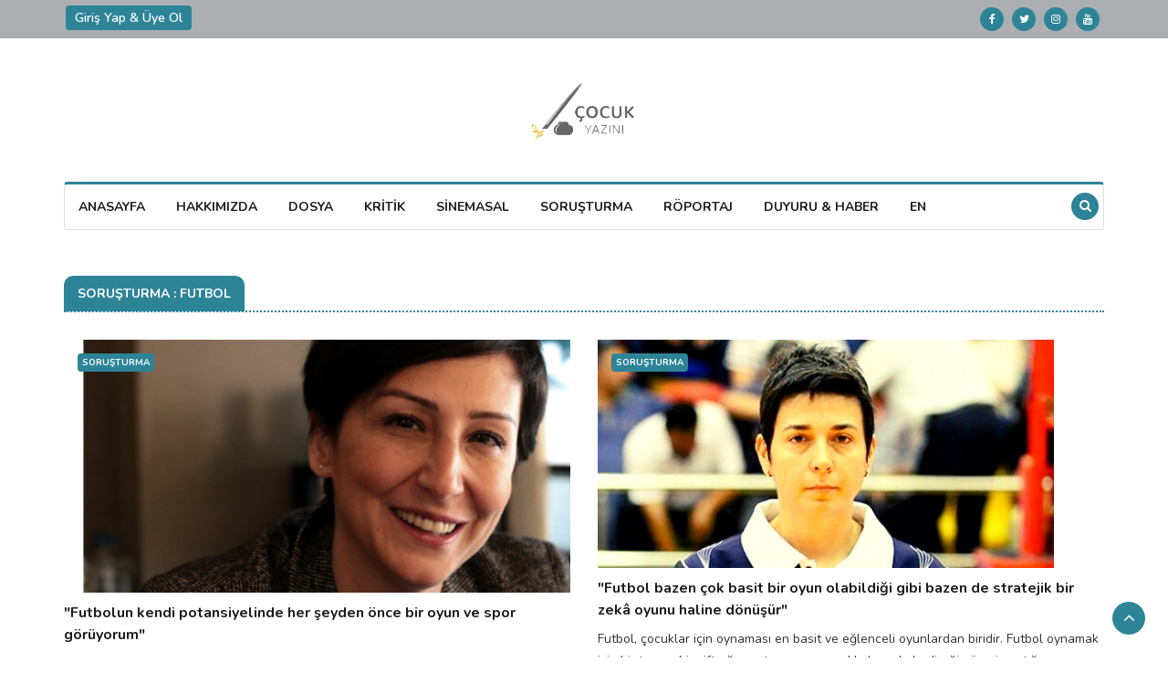

--- FILE ---
content_type: text/html; charset=utf-8
request_url: https://cocukyazini.com/Sorusturma/Sorusturmalar/16
body_size: 10126
content:

<!DOCTYPE html>
<html>
<head>

    <!-- Global site tag (gtag.js) - Google Analytics -->
    <script async src="https://www.googletagmanager.com/gtag/js?id=UA-102271655-1"></script>
    <script>
        window.dataLayer = window.dataLayer || [];
        function gtag() { dataLayer.push(arguments); }
        gtag('js', new Date());

        gtag('config', 'UA-102271655-1');
    </script>


    <link rel="shortcut icon" type="image/png" href="/Photos/menu/cocuk.ico" />
    <meta name="description">
    <meta name="keywords" content="cocuk,cocukyazini,cocukdili,cocukedebiyati,edebi,edebiyat,metin,yazar,sylesi,kritik,dosya,sorusturma,akademik,cocukhikayeleri,cocukyazarlar,cocukedebimetin,metinler,cocuklar,cocuklarlaalakali,yazidili,turkce">
    <meta name="robots" content="index, follow">
    <meta http-equiv="Content-Type" content="text/html; charset=utf8">
    <meta name="language" content="Turkish">
    <meta name="author" content="Arte Dijital">
    <meta name="viewport" content="width=device-width, initial-scale=1.0">
    <title>Çocuk Yazını -  FutbolSorusturma </title>
   

    
    <link rel="icon" href="images/favicon.png" type="image/x-icon">

    <!-- CSS -->
    <link rel="stylesheet" href="/assets/css/bootstrap.min.css">
    <link rel="stylesheet" href="/assets/css/style.css">
    <link rel="stylesheet" href="/assets/css/responsive.css">
    <link rel="stylesheet" href="/assets/css/font-awesome.min.css">
    <link rel="stylesheet" href="/assets/css/animate.css">
    <link rel="stylesheet" href="/assets/css/owl.carousel.min.css">
    <link rel="stylesheet" href="/assets/css/owl.theme.default.min.css">
    <link rel="stylesheet" href="/assets/css/colorbox.css">

    <!-- Google Fonts -->
    <link href="https://fonts.googleapis.com/css?family=Nunito:300,400,500,600,700,800&display=swap" rel="stylesheet">
    <link href="https://fonts.googleapis.com/css?family=Open+Sans:400,500,600,700,800&display=swap" rel="stylesheet">
    <style>
        .logo img{
            max-width:140px;
        }
    </style>
</head>
<body>

    <!-- Preloader Start -->
    
    <!-- Preloader End -->
   
    <div class="body-inner">
        <!-- Topbar Start -->
        <div id="top-bar" class="top-bar">
            <div class="container">
                <div class="row">
                    <div class="col-md-8">
                        <ul class="unstyled top-nav">
                            <li><a data-toggle="modal" data-target="#myModal" class="text-white">Giriş Yap & Üye Ol</a></li>
                            
                        </ul>

                    </div>
                    <div class="col-md-4 top-social text-lg-right text-md-center">
                        <ul class="unstyled">
                            <li>
                                <a title="Facebook" href="https://www.facebook.com/cocukyaziniwebsite/" target="_blank"> <span class="social-icon"><i class="fa fa-facebook"></i></span> </a>
                                <a title="Twitter" href="https://twitter.com/cocuk_yazini" target="_blank"> <span class="social-icon"><i class="fa fa-twitter"></i></span> </a>
                                <a title="Instagram" href="https://www.instagram.com/cocukyazini/" target="_blank"> <span class="social-icon"><i class="fa fa-instagram"></i></span> </a>
                                <a title="Linkdin" href="https://www.youtube.com/channel/UCEFxedCZbBncrDYAuaRKzsQ" target="_blank"> <span class="social-icon"><i class="fa fa-youtube"></i></span> </a>
                        </ul>
                    </div>
                </div>
            </div>
        </div>
        <!-- Topbar End -->
        <!-- Header start -->
        <header id="header" class="header">
            <div class="container">
                <div class="row">
                    <div class="col-md-12 col-sm-12 text-center">
                        <div class="logo"> <a href=/> <img src="/Photos/logo/cocuk2022logo.png" alt=""> </a> </div>
                    </div>
                </div>
            </div>
        </header>
        <!-- Header End -->
        <!-- Main Nav Start -->
        <div class="utf_main_nav_area clearfix utf_sticky">
            <div class="container">
                <div class="row">
                    <nav class="navbar navbar-expand-lg col">
                        <div class="utf_site_nav_inner float-left">

                            <button class="navbar-toggler" type="button" data-toggle="collapse" data-target="#navbarSupportedContent" aria-controls="navbarSupportedContent" aria-expanded="true" aria-label="Toggle navigation"> 
                            <span class="navbar-toggler-icon"></span> 
                            </button>
                            
                            <div id="navbarSupportedContent" class="collapse navbar-collapse navbar-responsive-collapse">
                                <ul class="nav navbar-nav">
                                    <li> <a href=/>ANASAYFA</a> </li>
                                    <li> <a href=/About>HAKKIMIZDA</a> </li>
                                    <li> <a href=/Dosya>DOSYA</a> </li>
                                    <li> <a href=/Kritik>KRİTİK</a> </li>
                                    <li> <a href=/Sinemasal>SİNEMASAL</a> </li>
                                    <li> <a href=/Sorusturma>SORUŞTURMA</a> </li>
                                    <li> <a href=/Roportaj>RÖPORTAJ</a> </li>
                                    <li> <a href=/Duyuruhaber>DUYURU & HABER</a> </li>
                                    <li> <a href=/Home/IndexEN>EN</a></li>

                                </ul>
                            </div>
                        </div>
                    </nav>
                    <a href="#SearchModal" data-toggle="modal"><div class="utf_nav_search"> <span><i class="fa fa-search"></i></span> </div></a>
                    
                </div>
            </div>
        </div>
        



<section class="utf_latest_new_area pb-bottom-20">
    <div class="container">
        <div class="utf_latest_news block color-red">
            <h3 class="utf_block_title"><span>Soruşturma : Futbol </span></h3>

            <div class="row">
                    <div class="col-lg-6">
                        <div class="utf_post_block_style clearfix">
                            <div> <a href="/Home/PostRead/400?baslik=Futbolun-kendi-potansiyelinde-her-seyden-once-bir-oyun-ve-spor-goruyorum"><img class="img-fluid" src="/Photos/post/smallpic_637606971999918867.png" alt="" /></a> </div>
                            <a class="utf_post_cat" href="">Soruşturma</a>
                            <div class="utf_post_content">
                                <h2 class="utf_post_title title-medium"> <a href="/Home/PostRead/400?baslik=Futbolun-kendi-potansiyelinde-her-seyden-once-bir-oyun-ve-spor-goruyorum">&quot;Futbolun kendi potansiyelinde her şeyden &#246;nce bir oyun ve spor g&#246;r&#252;yorum&quot;</a> </h2>
                                <p>Futbol d&#252;nyanın en yaygın sporudur, ama illa spor ama&#231;lı yapılmak zorunda olmadığımız i&#231;in her şeyden &#246;nce bir oyundur. Her spor gibi i&#231;inde hayata ve kişiye dair bir&#231;ok kavram barındırır. </p>
                                <div class="utf_post_meta"> <span class="utf_post_author"><i class="fa fa-user"></i> Banu Yelkovan</span> <span class="utf_post_date"><i class="fa fa-clock-o"></i> 01.07.2021</span> </div>
                            </div>
                        </div>
                    </div>
                    <div class="col-lg-6">
                        <div class="utf_post_block_style clearfix">
                            <div> <a href="/Home/PostRead/384?baslik=Futbol-bazen-cok-basit-bir-oyun-olabildigi-gibi-bazen-de-stratejik-bir-zek-oyu"><img class="img-fluid" src="/Photos/post/pic_637600634751117281.jpeg" alt="" /></a> </div>
                            <a class="utf_post_cat" href="">Soruşturma</a>
                            <div class="utf_post_content">
                                <h2 class="utf_post_title title-medium"> <a href="/Home/PostRead/384?baslik=Futbol-bazen-cok-basit-bir-oyun-olabildigi-gibi-bazen-de-stratejik-bir-zek-oyu">&quot;Futbol bazen &#231;ok basit bir oyun olabildiği gibi bazen de stratejik bir zek&#226; oyunu haline d&#246;n&#252;ş&#252;r&quot;</a> </h2>
                                <p>Futbol, &#231;ocuklar i&#231;in oynaması en basit ve eğlenceli oyunlardan biridir. Futbol oynamak i&#231;in bir top ve bir &#231;ift ağacın, taşın veya ayakkabının kale direği g&#246;revi yaptığı koşturabilecek bir alan yeterlidir. </p>
                                <div class="utf_post_meta"> <span class="utf_post_author"><i class="fa fa-user"></i> Nurper &#214;zbar</span> <span class="utf_post_date"><i class="fa fa-clock-o"></i> 30.06.2021</span> </div>
                            </div>
                        </div>
                    </div>
                    <div class="col-lg-6">
                        <div class="utf_post_block_style clearfix">
                            <div> <a href="/Home/PostRead/388?baslik=Futbolun-kendisinden-kaynaklanan-negatif-bir-ozu-oldugunu-dusunmuyorum"><img class="img-fluid" src="/Photos/post/pic_637600635892673015.jpeg" alt="" /></a> </div>
                            <a class="utf_post_cat" href="">Soruşturma</a>
                            <div class="utf_post_content">
                                <h2 class="utf_post_title title-medium"> <a href="/Home/PostRead/388?baslik=Futbolun-kendisinden-kaynaklanan-negatif-bir-ozu-oldugunu-dusunmuyorum">&quot;Futbolun kendisinden kaynaklanan negatif bir &#246;z&#252; olduğunu d&#252;ş&#252;nm&#252;yorum&quot;</a> </h2>
                                <p>Futbol, &#231;ok basit ve &#231;ok s&#252;rprizli, bu nedenle de şahane bir oyun. Aynı zamanda, kendi i&#231; &#226;lemi olan bir “alt-k&#252;lt&#252;r.” Aynı zamanda bir sosyalleşme ortamı, cemaat kurucu bir g&#252;c&#252; var... </p>
                                <div class="utf_post_meta"> <span class="utf_post_author"><i class="fa fa-user"></i> Tanıl Bora</span> <span class="utf_post_date"><i class="fa fa-clock-o"></i> 30.06.2021</span> </div>
                            </div>
                        </div>
                    </div>
                    <div class="col-lg-6">
                        <div class="utf_post_block_style clearfix">
                            <div> <a href="/Home/PostRead/390?baslik=Cocuklara-futbolda-da-basarinin-ancak-disiplinle-elde-edilebilecegini-anlatmak"><img class="img-fluid" src="/Photos/post/pic_637600636374857800.jpeg" alt="" /></a> </div>
                            <a class="utf_post_cat" href="">Soruşturma</a>
                            <div class="utf_post_content">
                                <h2 class="utf_post_title title-medium"> <a href="/Home/PostRead/390?baslik=Cocuklara-futbolda-da-basarinin-ancak-disiplinle-elde-edilebilecegini-anlatmak">&quot;&#199;ocuklara futbolda da başarının ancak disiplinle elde edilebileceğini anlatmak istedim&quot;</a> </h2>
                                <p>Pop&#252;ler k&#252;lt&#252;r bağlamında alımlandığı i&#231;in &#252;zerine &#231;ok &#231;alışılmayan bir konu olsa da futbolun &#231;ocuk yazınında azımsanamayacak bir yeri var. </p>
                                <div class="utf_post_meta"> <span class="utf_post_author"><i class="fa fa-user"></i> Birsen Ekim &#214;zen</span> <span class="utf_post_date"><i class="fa fa-clock-o"></i> 30.06.2021</span> </div>
                            </div>
                        </div>
                    </div>
                    <div class="col-lg-6">
                        <div class="utf_post_block_style clearfix">
                            <div> <a href="/Home/PostRead/395?baslik=Butun-dunyada-ortak-bir-futbol-dili-soylemi-ve-kulturu-var"><img class="img-fluid" src="/Photos/post/smallpic_637605720418511982.png" alt="" /></a> </div>
                            <a class="utf_post_cat" href="">Soruşturma</a>
                            <div class="utf_post_content">
                                <h2 class="utf_post_title title-medium"> <a href="/Home/PostRead/395?baslik=Butun-dunyada-ortak-bir-futbol-dili-soylemi-ve-kulturu-var">&quot;B&#252;t&#252;n d&#252;nyada ortak bir futbol dili, s&#246;ylemi ve k&#252;lt&#252;r&#252; var&quot;</a> </h2>
                                <p>Yıllarca k&#252;lt&#252;rlerarası iletişim, metin ve s&#246;ylem &#231;&#246;z&#252;mleme alanlarında &#231;alışıp ders verdikten sonra, &#246;zellikle s&#246;zl&#252; &#231;eviri derslerimde futbolda basın toplantısı &#231;evirilerinin ne kadar değerli bir ders malzemesi olduğunu fark ettim. </p>
                                <div class="utf_post_meta"> <span class="utf_post_author"><i class="fa fa-user"></i> Alev Bulut</span> <span class="utf_post_date"><i class="fa fa-clock-o"></i> 30.06.2021</span> </div>
                            </div>
                        </div>
                    </div>
                    <div class="col-lg-6">
                        <div class="utf_post_block_style clearfix">
                            <div> <a href="/Home/PostRead/396?baslik=Futbolun-diger-tum-spor-dallarindan-izole-edilmis-tek-basina-bir-h-li-var-filml"><img class="img-fluid" src="/Photos/post/smallpic_637605721133206993.png" alt="" /></a> </div>
                            <a class="utf_post_cat" href="">Soruşturma</a>
                            <div class="utf_post_content">
                                <h2 class="utf_post_title title-medium"> <a href="/Home/PostRead/396?baslik=Futbolun-diger-tum-spor-dallarindan-izole-edilmis-tek-basina-bir-h-li-var-filml">&quot;Futbolun diğer t&#252;m spor dallarından izole edilmiş tek başına bir h&#226;li var filmlerde&quot;</a> </h2>
                                <p>Yeşil&#231;am bir&#231;ok insan i&#231;in olduğu gibi benim i&#231;in de uzak bir ge&#231;miş, ger&#231;eklerden kopuk, satıhta bir temsil d&#252;nyasıydı, işte biraz da burun kıvırdığımız belki. Ben tarih&#231;iyim aslında. </p>
                                <div class="utf_post_meta"> <span class="utf_post_author"><i class="fa fa-user"></i> Kiraz Akın</span> <span class="utf_post_date"><i class="fa fa-clock-o"></i> 30.06.2021</span> </div>
                            </div>
                        </div>
                    </div>
                    <div class="col-lg-6">
                        <div class="utf_post_block_style clearfix">
                            <div> <a href="/Home/PostRead/399?baslik=Okuma-kulturu-kazandirma-ve-degerler-egitimi-aktariminda-futbol-u-oyun-bagla"><img class="img-fluid" src="/Photos/post/smallpic_637606644244223572.jpeg" alt="" /></a> </div>
                            <a class="utf_post_cat" href="">Soruşturma</a>
                            <div class="utf_post_content">
                                <h2 class="utf_post_title title-medium"> <a href="/Home/PostRead/399?baslik=Okuma-kulturu-kazandirma-ve-degerler-egitimi-aktariminda-futbol-u-oyun-bagla">Okuma k&#252;lt&#252;r&#252; kazandırma ve değerler eğitimi aktarımında “futbol”u, “oyun” bağlamında d&#252;ş&#252;nebiliriz.</a> </h2>
                                <p>Pop&#252;ler k&#252;lt&#252;r bağlamında alımlandığı i&#231;in &#252;zerine &#231;ok &#231;alışılmayan bir konu olsa da futbolun &#231;ocuk yazınında azımsanamayacak bir yeri var. </p>
                                <div class="utf_post_meta"> <span class="utf_post_author"><i class="fa fa-user"></i> Elif Konar &#214;zkan</span> <span class="utf_post_date"><i class="fa fa-clock-o"></i> 29.06.2021</span> </div>
                            </div>
                        </div>
                    </div>
                    <div class="col-lg-6">
                        <div class="utf_post_block_style clearfix">
                            <div> <a href="/Home/PostRead/385?baslik=Cizgi-romanin-okurlarini-sikmayacak-sekilde-yazilmasi-gerekir"><img class="img-fluid" src="/Photos/post/pic_637600635229239500.jpeg" alt="" /></a> </div>
                            <a class="utf_post_cat" href="">Soruşturma</a>
                            <div class="utf_post_content">
                                <h2 class="utf_post_title title-medium"> <a href="/Home/PostRead/385?baslik=Cizgi-romanin-okurlarini-sikmayacak-sekilde-yazilmasi-gerekir">&quot;&#199;izgi romanın okurlarını sıkmayacak şekilde yazılması gerekir&quot;</a> </h2>
                                <p>Pop&#252;ler k&#252;lt&#252;r bağlamında alımlandığı i&#231;in &#252;zerine &#231;ok &#231;alışılmayan bir konu olsa da futbolun &#231;ocuk yazınında azımsanamayacak bir yeri var. </p>
                                <div class="utf_post_meta"> <span class="utf_post_author"><i class="fa fa-user"></i> Y&#252;ksel Akman</span> <span class="utf_post_date"><i class="fa fa-clock-o"></i> 29.06.2021</span> </div>
                            </div>
                        </div>
                    </div>
                    <div class="col-lg-6">
                        <div class="utf_post_block_style clearfix">
                            <div> <a href="/Home/PostRead/386?baslik=Futbol-cagimizin-vazgecilmezi"><img class="img-fluid" src="/Photos/post/pic_637600635465175924.jpeg" alt="" /></a> </div>
                            <a class="utf_post_cat" href="">Soruşturma</a>
                            <div class="utf_post_content">
                                <h2 class="utf_post_title title-medium"> <a href="/Home/PostRead/386?baslik=Futbol-cagimizin-vazgecilmezi">&quot;Futbol &#231;ağımızın vazge&#231;ilmezi&quot;</a> </h2>
                                <p>Pop&#252;ler k&#252;lt&#252;r bağlamında alımlandığı i&#231;in &#252;zerine &#231;ok &#231;alışılmayan bir konu olsa da futbolun &#231;ocuk yazınında azımsanamayacak bir yeri var. </p>
                                <div class="utf_post_meta"> <span class="utf_post_author"><i class="fa fa-user"></i> Sara G&#252;rb&#252;z &#214;zeren</span> <span class="utf_post_date"><i class="fa fa-clock-o"></i> 29.06.2021</span> </div>
                            </div>
                        </div>
                    </div>
                    <div class="col-lg-6">
                        <div class="utf_post_block_style clearfix">
                            <div> <a href="/Home/PostRead/387?baslik=Yazdigim-her-kitapta-kadin-erkek-esitligine-kiymet-veririm"><img class="img-fluid" src="/Photos/post/pic_637600635690955569.jpeg" alt="" /></a> </div>
                            <a class="utf_post_cat" href="">Soruşturma</a>
                            <div class="utf_post_content">
                                <h2 class="utf_post_title title-medium"> <a href="/Home/PostRead/387?baslik=Yazdigim-her-kitapta-kadin-erkek-esitligine-kiymet-veririm">&quot;Yazdığım her kitapta kadın-erkek eşitliğine kıymet veririm&quot;</a> </h2>
                                <p>Pop&#252;ler k&#252;lt&#252;r bağlamında alımlandığı i&#231;in &#252;zerine &#231;ok &#231;alışmayan bir konu olsa da futbolun &#231;ocuk yazınında azımsanamayacak bir yeri var. </p>
                                <div class="utf_post_meta"> <span class="utf_post_author"><i class="fa fa-user"></i> Sin Eren</span> <span class="utf_post_date"><i class="fa fa-clock-o"></i> 29.06.2021</span> </div>
                            </div>
                        </div>
                    </div>
                    <div class="col-lg-6">
                        <div class="utf_post_block_style clearfix">
                            <div> <a href="/Home/PostRead/383?baslik=Kitaplarimda-Turkiyedeki-spor-ve-futboldaki-eksik-parcalari-tamamlamaya-calist"><img class="img-fluid" src="/Photos/post/pic_637600634484400001.jpeg" alt="" /></a> </div>
                            <a class="utf_post_cat" href="">Soruşturma</a>
                            <div class="utf_post_content">
                                <h2 class="utf_post_title title-medium"> <a href="/Home/PostRead/383?baslik=Kitaplarimda-Turkiyedeki-spor-ve-futboldaki-eksik-parcalari-tamamlamaya-calist">&quot;Kitaplarımda T&#252;rkiye&#39;deki spor ve futboldaki eksik par&#231;aları tamamlamaya &#231;alıştım&quot;</a> </h2>
                                <p>Pop&#252;ler k&#252;lt&#252;r bağlamında alımlandığı i&#231;in &#252;zerine &#231;ok &#231;alışmayan bir konu olsa da futbolun &#231;ocuk yazınında azımsanamayacak bir yeri var. </p>
                                <div class="utf_post_meta"> <span class="utf_post_author"><i class="fa fa-user"></i> H&#252;seyin Keleş</span> <span class="utf_post_date"><i class="fa fa-clock-o"></i> 29.06.2021</span> </div>
                            </div>
                        </div>
                    </div>
                    <div class="col-lg-6">
                        <div class="utf_post_block_style clearfix">
                            <div> <a href="/Home/PostRead/382?baslik=Futbol-sinirsiz-bir-dunya"><img class="img-fluid" src="/Photos/post/pic_637600633881590725.jpeg" alt="" /></a> </div>
                            <a class="utf_post_cat" href="">Soruşturma</a>
                            <div class="utf_post_content">
                                <h2 class="utf_post_title title-medium"> <a href="/Home/PostRead/382?baslik=Futbol-sinirsiz-bir-dunya">&quot;Futbol sınırsız bir d&#252;nya&quot;</a> </h2>
                                <p>Pop&#252;ler k&#252;lt&#252;r bağlamında alımlandığı i&#231;in &#252;zerine &#231;ok &#231;alışılmayan bir konu olsa da futbolun &#231;ocuk yazınında azımsanamayacak bir yeri var. </p>
                                <div class="utf_post_meta"> <span class="utf_post_author"><i class="fa fa-user"></i> Didem Dilmen</span> <span class="utf_post_date"><i class="fa fa-clock-o"></i> 28.06.2021</span> </div>
                            </div>
                        </div>
                    </div>



            </div>


        </div>
    </div>
</section>





        <!-- Footer Start -->



<footer id="footer" class="footer">
    <div class="utf_footer_main">
        <div class="container-fluid">
            <div class="row">
                
                <div class="col-lg-4 col-sm-12 col-xs-12 footer-widget">
                    <h3 class="widget-title">Son Yazılar</h3>
                    <div class="utf_list_post_block">
                        <ul class="utf_list_post">

                                <li class="clearfix">
                                    <div class="utf_post_block_style post-float clearfix">
                                        <div class="utf_post_thumb"> <a href="/Home/PostRead/30611?baslik=Mitoloji-Ekseninde-Cocuk-Edebiyati-Ihlamur-Dergisi"> <img class="img-fluid" src="/Photos/post/smallpic_638552856595221536.jpeg" alt="" /> </a> </div>
                                        <div class="utf_post_content">
                                            <h2 class="utf_post_title title-small"> <a href="/Home/PostRead/30611?baslik=Mitoloji-Ekseninde-Cocuk-Edebiyati-Ihlamur-Dergisi">Mitoloji Ekseninde &#199;ocuk Edebiyatı: Ihlamur Dergisi</a> </h2>
                                            <div class="utf_post_meta"> <span class="utf_post_date"><i class="fa fa-arrow-circle-right"></i> Dosya</span> </div>
                                        </div>
                                    </div>
                                </li>
                                <li class="clearfix">
                                    <div class="utf_post_block_style post-float clearfix">
                                        <div class="utf_post_thumb"> <a href="/Home/PostRead/30610?baslik=Cocuga-Mitolojiden-Yazmak-Metinlerarasilik-Yeniden-Yazim-ve-Adaptasyon"> <img class="img-fluid" src="/Photos/post/smallpic_638552825428893759.jpeg" alt="" /> </a> </div>
                                        <div class="utf_post_content">
                                            <h2 class="utf_post_title title-small"> <a href="/Home/PostRead/30610?baslik=Cocuga-Mitolojiden-Yazmak-Metinlerarasilik-Yeniden-Yazim-ve-Adaptasyon">&#199;ocuğa Mitolojiden Yazmak: Metinlerarasılık, Yeniden Yazım ve Adaptasyon</a> </h2>
                                            <div class="utf_post_meta"> <span class="utf_post_date"><i class="fa fa-arrow-circle-right"></i> Dosya</span> </div>
                                        </div>
                                    </div>
                                </li>
                                <li class="clearfix">
                                    <div class="utf_post_block_style post-float clearfix">
                                        <div class="utf_post_thumb"> <a href="/Home/PostRead/30609?baslik=Cocuklar-icin-Mitoloji-Uzerine-Dusunceler"> <img class="img-fluid" src="/Photos/post/smallpic_638552822760134239.jpeg" alt="" /> </a> </div>
                                        <div class="utf_post_content">
                                            <h2 class="utf_post_title title-small"> <a href="/Home/PostRead/30609?baslik=Cocuklar-icin-Mitoloji-Uzerine-Dusunceler">&#199;ocuklar i&#231;in Mitoloji &#220;zerine D&#252;ş&#252;nceler</a> </h2>
                                            <div class="utf_post_meta"> <span class="utf_post_date"><i class="fa fa-arrow-circle-right"></i> Dosya</span> </div>
                                        </div>
                                    </div>
                                </li>



                        </ul>
                    </div>
                </div>
                <div class="col-lg-4 col-sm-12 col-xs-12 footer-widget widget-categories">
                    <h3 class="widget-title">Duyuru & Haber</h3>
                    <div class="utf_list_post_block">
                        <ul class="utf_list_post">

    <li class="clearfix">
        <div class="utf_post_block_style post-float clearfix">
            <div class="utf_post_thumb"> <a href="/Home/PostRead/30593?baslik=Yenilikci-Cocuk-Yayinciligi-Paneli-nin-Ardindan"> <img class="img-fluid" src="/Photos/post/smallpic_638520702194048978.png" alt="" /> </a> </div>
            <div class="utf_post_content">
                <h2 class="utf_post_title title-small"> <a href="/Home/PostRead/30593?baslik=Yenilikci-Cocuk-Yayinciligi-Paneli-nin-Ardindan">Yenilik&#231;i &#199;ocuk Yayıncılığı Paneli’nin Ardından</a> </h2>
                <div class="utf_post_meta"> <span class="utf_post_date"><i class="fa fa-arrow-circle-right"></i> Duyuru&amp;Haber</span> </div>
            </div>
        </div>
    </li>
    <li class="clearfix">
        <div class="utf_post_block_style post-float clearfix">
            <div class="utf_post_thumb"> <a href="/Home/PostRead/30596?baslik=Mardin-Artuklu-Universitesi-Mitoloji-Kongresinde"> <img class="img-fluid" src="/Photos/post/smallpic_638520777360639337.png" alt="" /> </a> </div>
            <div class="utf_post_content">
                <h2 class="utf_post_title title-small"> <a href="/Home/PostRead/30596?baslik=Mardin-Artuklu-Universitesi-Mitoloji-Kongresinde">Mardin Artuklu &#220;niversitesi Mitoloji Kongresinde</a> </h2>
                <div class="utf_post_meta"> <span class="utf_post_date"><i class="fa fa-arrow-circle-right"></i> Duyuru&amp;Haber</span> </div>
            </div>
        </div>
    </li>
    <li class="clearfix">
        <div class="utf_post_block_style post-float clearfix">
            <div class="utf_post_thumb"> <a href="/Home/PostRead/30592?baslik=Edebiyatta-Bulusma-XIII-Edebiyatimizda-Cocuk-luk"> <img class="img-fluid" src="/Photos/post/pic_638516531815052624.png" alt="" /> </a> </div>
            <div class="utf_post_content">
                <h2 class="utf_post_title title-small"> <a href="/Home/PostRead/30592?baslik=Edebiyatta-Bulusma-XIII-Edebiyatimizda-Cocuk-luk">“Edebiyatta Buluşma XIII – “Edebiyatımızda &#199;ocuk-luk” </a> </h2>
                <div class="utf_post_meta"> <span class="utf_post_date"><i class="fa fa-arrow-circle-right"></i> Duyuru&amp;Haber</span> </div>
            </div>
        </div>
    </li>

                        </ul>

                            
                    </div>
                    </div>
                <div class="col-lg-4 col-sm-12 col-xs-12 footer-widget contact-widget">
                    <h3 class="widget-title">Abone Ol</h3>
                    <p>Yeni içeriklerimizden haberdar olmak için aşağıdaki formu doldurabilirsin!</p>
                    <form action="/Home/Ebulten" method="post" class="form-group">
                        <input type="email" placeholder="E-Mail" class="form-control" name="email" required="required" style="margin:0px!important; width:100%!important;" />
                        <br />
                        <input type="checkbox" required /> Çocuk yazınından haber almak istiyorum , bu amaçla <a href="#" data-toggle="modal" data-target="#kvkkmodal">E-bülten Kişisel Veriler Aydınlatma Metni</a>"ni okudum ve “E-ileti ve Kişisel Veriler Onay Metni"ni kabul ediyorum.
                        <br />
                        <button class="btn btn-secondary" style="margin-top:5px; ">GÖNDER</button>
                    </form>
                </div>


            </div>
        </div>
    </div>
</footer>
        <!-- Footer End -->
        <!-- Copyright Start -->
        <div class="copyright">
            <div class="container">
                <div class="row">
                    <div class="col-sm-12 col-md-12 text-center">
                        <ul class="unstyled utf_footer_social">
                            <a title="Facebook" href="https://www.facebook.com/cocukyaziniwebsite/" target="_blank"><i class="fa fa-facebook"></i></a>
                            <a title="Twitter" href="https://twitter.com/cocuk_yazini" target="_blank"><i class="fa fa-twitter"></i></a>
                            <a title="Instagram" href="https://www.instagram.com/cocukyazini/" target="_blank"><i class="fa fa-instagram"></i></a>
                            <a title="Linkdin" href="https://www.youtube.com/channel/UCEFxedCZbBncrDYAuaRKzsQ" target="_blank"><i class="fa fa-youtube"></i></a>

                        </ul>
                        <div class="utf_copyright_info"> <span>Tüm Hakları Saklıdır. © 2022</span> </div>
                    </div>
                </div>
                <div id="back-to-top" class="back-to-top">
                    <button class="btn btn-primary" title="Back to Top"> <i class="fa fa-angle-up"></i> </button>
                </div>
            </div>
        </div>
        <!-- Copyright End -->
    </div>

    <!-- Javascript Files -->
    <script src="/assets/js/jquery-3.2.1.min.js"></script>
    <script src="/assets/js/bootstrap.min.js"></script>
    <script src="/assets/js/owl.carousel.min.js"></script>
    <script src="/assets/js/jquery.colorbox.js"></script>
    <script src="/assets/js/smoothscroll.js"></script>
    <script src="/assets/js/custom_script.js"></script>
    <script>
        /* Loading Js*/
        $(window).on('load', function () {
            setTimeout(function () {
                $(".preloader").delay(700).fadeOut(700).addClass('loaded');
            }, 800);
        });
    </script>
</body>
</html>

<!-- Modal HTML -->
<div id="myModal" class="modal fade">
    <div class="modal-dialog modal-login">
        <div class="modal-content">
            <div class="modal-header">

                <h4 class="modal-title">Oturum Aç</h4>
                <button type="button" class="close" data-dismiss="modal" aria-hidden="true">&times;</button>
            </div>
            <div class="modal-body">

                <form action="/Home/Login" method="post">
                    <div class="form-group">
                       
                        <input type="email" class="form-control" placeholder="E-Posta" required="required" name="usermail">
                    </div>
                    <div class="form-group">
                        
                        <input type="password" class="form-control" placeholder="Şifre" required="required" name="password">
                    </div>
                    <div class="form-group">
                        <input type="submit" class="btn btn-primary btn-block btn-lg" value="Oturum Aç">
                    </div>
                </form>
            </div>
            <div class="modal-footer">
                <a href="#myModalNewLogin" data-toggle="modal">Kayıt Ol</a>
                <a href="/Home/ForgetPasswordEN">Şifremi Unuttum</a>
            </div>
        </div>
    </div>
</div>

<!-- yeni kullanici-->

<div id="myModalNewLogin" class="modal fade">
    <div class="modal-dialog modal-login">
        <div class="modal-content">
            <div class="modal-header">

                <h4 class="modal-title">Kaydol</h4>
                <button type="button" class="close" data-dismiss="modal" aria-hidden="true">&times;</button>
            </div>
            <div class="modal-body">

                <form action="/Home/NewUser" method="post" enctype="multipart/form-data">
                    <div class="form-group">
                       
                        <input type="text" class="form-control" placeholder="İsim" required="required" name="username">
                    </div>
                    <div class="form-group">
                        
                        <input type="text" class="form-control" placeholder="Soyisim" required="required" name="usersurname">
                    </div>
                    <div class="form-group">
                       
                        <input type="email" class="form-control" placeholder="E-Posta" required="required" name="usermail">
                    </div>

                    <div class="form-group">
                        
                        <input type="password" class="form-control" placeholder="Şifre" required="required" name="password">
                    </div>
                    <div class="form-group">
                        <p>Fotoğraf</p>
                        <input type="file" name="userphoto" id="userphoto" required="required" />
                    </div>

                    <div class="form-group">
                        <input type="submit" class="btn btn-primary btn-block btn-lg" value="Kaydol">
                    </div>
                </form>

            </div>
            <div class="modal-footer">


            </div>
        </div>
    </div>
</div>

<div id="SearchModal" class="modal fade">
    <div class="modal-dialog modal-login">
        <div class="modal-content">
            <div class="modal-header">

                <h4 class="modal-title">Ara</h4>
                <button type="button" class="close" data-dismiss="modal" aria-hidden="true">&times;</button>
            </div>
            <div class="modal-body">

                <form action="/Home/Search" method="post">
                    <div class="form-group">
                        
                        <input type="text" class="form-control" placeholder="Aranacak Kelime" required="required" name="search">
                    </div>
                    <div class="form-group">

                        <select name="kategori" class="form-control">
                            <option value="0">Tüm Kategoriler</option>
                            <option value="1">Dosya</option>
                            <option value="2">Kritik</option>
                            <option value="3">SineMasal</option>
                            <option value="4">Soruşturma</option>
                            <option value="5">Röportaj</option>
                            <option value="6">Duyuru&Haber</option>
                            <option value="7">Arşiv</option>

                        </select>
                    </div>
                    <div class="form-group">
                        <input type="submit" class="btn btn-primary btn-block btn-lg" value="Ara">
                    </div>
                </form>

            </div>
            <div class="modal-footer">
                <a href=""></a>
            </div>
        </div>
    </div>
</div>

<div class="modal fade" id="kvkkmodal" tabindex="-1" role="dialog" aria-labelledby="exampleModalLabel" aria-hidden="true">
    <div class="modal-dialog" role="document">
        <div class="modal-content">
            <div class="modal-header">
                <h5 class="modal-title" id="exampleModalLabel">Açık Rıza Metni</h5>
                <button type="button" class="close" data-dismiss="modal" aria-label="Close">
                    <span aria-hidden="true">&times;</span>
                </button>
            </div>
            <div class="modal-body">
                <p style="padding:20px;">

                    Çocuk yazını (cocukyazini.com) tarafından, E-Bülten Kişisel Verilerin İşlenmesine İlişkin Aydınlatma Metni kapsamında bilgilendirilmiş olarak; rızamı geri çekene kadar, kişisel verilerimin bana özel etkinlik ve hizmetlerin önerilmesi, sosyal medya, internet ve sair yöntemler ile tanıtımı ve pazarlanması amacıyla işlenmesini, yukarıda belirtilen iletişim bilgilerime etkinlik, davet, reklam, promosyon, tanıtım, kampanya içerikli e-mail vb. ticari elektronik ileti gönderilmesini, kişisel verilerimin bu amaçlarla kullanılmasını, yurtiçinde ve uygun güvenlik önlemleri ile yurtdışında işlenmesini ve saklanmasını ve Çocun yazını'nın tarafıma gönderim sağlaması ve bu amaçları gerçekleştirmesi için hizmet aldığı ve işbirliği yaptığı üçüncü kişilerle paylaşılmasını kabul ediyorum.
                </p>
            </div>
            <div class="modal-footer">
                <button type="button" class="btn btn-secondary" data-dismiss="modal">Kapat</button>

            </div>
        </div>
    </div>
</div>

<div class="modal fade" id="alertmodal" tabindex="-1" role="dialog" aria-labelledby="exampleModalLabel" aria-hidden="true">
    <div class="modal-dialog" role="document">
        <div class="modal-content">
            <div class="modal-header">
                <h5 class="modal-title" id="exampleModalLabel">Bildiri</h5>
                <button type="button" class="close" data-dismiss="modal" aria-label="Close">
                    <span aria-hidden="true">&times;</span>
                </button>
            </div>
            <div class="modal-body">
                                            </div>
            <div class="modal-footer">
                <button type="button" class="btn btn-secondary" data-dismiss="modal">Kapat</button>



            </div>
        </div>
    </div>
</div>

<div id="contactModal" class="modal fade">
    <div class="modal-dialog modal-login">
        <div class="modal-content">
            <div class="modal-header">

                <h4 class="modal-title">İletişim</h4>
                <button type="button" class="close" data-dismiss="modal" aria-hidden="true">&times;</button>
            </div>
            <div class="modal-body">

                <form action="/Home/NewContact" method="post" enctype="multipart/form-data">

                    <div class="form-group">
                        <i class="fa fa-envelope"></i>
                        <input type="email" class="form-control" placeholder="E-Posta" required="required" name="email">
                    </div>
                    <div class="form-group">
                        <i class="fa fa-user"></i>
                        <input type="text" class="form-control" placeholder="Kim Yazıyor ?" required="required" name="whowrote">
                    </div>
                    <div class="form-group">
                        <i class="fa fa-pencil"></i>
                        <input type="text" class="form-control" placeholder="Başlık" required="required" name="contacttitle">
                    </div>
                    <div class="form-group">
                        <i class="fa fa-pencil"></i>
                        <textarea name="contactcontent" class="form-control" required placeholder="Mesajınız"></textarea>
                    </div>

                    <input type="checkbox" required /> Robot Değilim
                    <div class="form-group">
                        <input type="submit" class="btn btn-primary btn-block btn-lg" value="Mesaj Gönder">
                    </div>
                </form>

            </div>
            <div class="modal-footer">


            </div>
        </div>
    </div>
</div>
<script type="text/javascript" language="javascript">
            $(document).ready(function () {
            if('' == "ok") {
                $("#alertmodal").modal();
     }
            });
    $(document).ready(function () {
            if('' == "no") {
                $("#alertmodal").modal();
     }
    });
    $(document).ready(function () {
            if('' == "ok") {
                $("#alertmodal").modal();
     }
    });
     $(document).ready(function () {
            if('' == "no") {
                $("#myModal").modal();
     }
            });
</script>


<!--<body>-->





